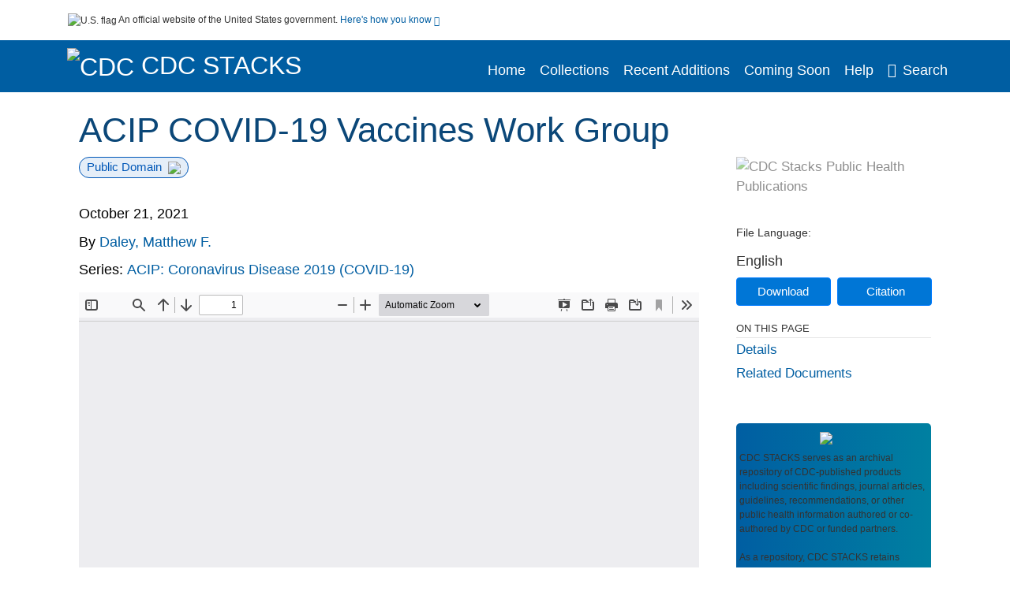

--- FILE ---
content_type: text/html; charset=UTF-8
request_url: https://stacks.cdc.gov/view/cdc/110914
body_size: 15537
content:

<!DOCTYPE html>
<html  lang="en" dir="ltr">

<head>
  <meta charset="utf-8" />
<meta name="Generator" content="Drupal 10 (https://www.drupal.org)" />
<meta name="MobileOptimized" content="width" />
<meta name="HandheldFriendly" content="true" />
<meta name="viewport" content="width=device-width, initial-scale=1.0" />
<meta name="og:title" content="CDC Stacks" />
<meta http-equiv="Content-Type" content="text/html; charset=utf-8" />
<meta name="og:description" content="The Stephen B. Thacker CDC Library offers a diverse and extensive library collection that includes material in all areas of public health and disease and injury prevention, as well as other subjects including leadership, management, and economics. The collection can be accessed through any of the physical library locations or virtually through the intranet. As of FY11, CDC’s collection includes more than 97,000 unique titles in print or electronic form." />
<meta name="og:image" content="https://stacks.cdc.gov/themes/custom/stacks/images/stacks_searchBar_logo1184-481.png" />
<meta name="og:url" content="https://stacks.cdc.gov" />
<meta name="og:type" content="website" />
<meta name="description" content="slides-2021-10-20-21/01-COVID-Daley-508.pdf" />
<meta name="citation_title" content="ACIP COVID-19 Vaccines Work Group" />
<meta name="citation_author" content="Daley, Matthew F." />
<meta name="citation_keywords" content="COVID-19 Vaccines" />
<meta name="citation_keywords" content="Coronavirus Infections/prevention &amp;control" />
<meta name="citation_keywords" content="Immunization, Secondary" />
<meta name="citation_keywords" content="Vaccination" />
<meta name="citation_publication_date" content="October 21, 2021" />
<meta name="citation_fulltext_html_url" content="http://stacks.cdc.gov/view/cdc/110914" />
<meta name="citation_pdf_url" content="http://stacks.cdc.gov/view/cdc/110914/cdc_110914_DS1.pdf" />
<meta name="citation_issn" content="120202" />
<meta name="citation_volume" content="202113" />
<meta name="citation_language" content="eng" />
<meta name="citation_abstract" content="slides-2021-10-20-21/01-COVID-Daley-508.pdf" />
<link rel="icon" href="/themes/custom/stacks/favicon.ico" type="image/vnd.microsoft.icon" />

    <title>ACIP COVID-19 Vaccines Work Group</title>
    <link rel="stylesheet" media="all" href="/sites/default/files/css/css_bl900nO3xwtPE_S9_it5gMGA59-uCoW8g3wNAcVrdt4.css?delta=0&amp;language=en&amp;theme=stacks&amp;include=eJzzT8pKTS4Jy0wt1_eHM-NzMpOKEosqdYpLEpOzi_UhlC5QVKe4srgkNVc_KbE4FQCsmBbU" />
<link rel="stylesheet" media="all" href="/sites/default/files/css/css_k7qVfX7Hjc1O9H-edZmls6J7gFPF27o17XN7b0cwrNc.css?delta=1&amp;language=en&amp;theme=stacks&amp;include=eJzzT8pKTS4Jy0wt1_eHM-NzMpOKEosqdYpLEpOzi_UhlC5QVKe4srgkNVc_KbE4FQCsmBbU" />

      
</head>
<body>
    <a href="#mainTitle" class="visually-hidden focusable skip-link">
    Skip to main content
  </a>

  
    <div class="dialog-off-canvas-main-canvas" data-off-canvas-main-canvas>
    

<div id="wrapper">
	<div id="wrapper-inner">
				<header>
	<section class="official-notice container noindex noprint">
		<div class="pt-3 pb-3">
			<div class="official-notice__notice">
				<img class="usa-banner__header-flag"
					src="/themes/custom/stacks/images/uswds/us_flag_small.png"
					alt="U.S. flag" width="16" height="11"> <span>An
					official website of the United States government.</span> <a
					href="#gov-notice" role="button" aria-expanded="false"
					aria-controls="gov-notice" class="collapsed"> Here's how you
					know <i class="cdc-fa-angle-down" aria-hidden="true"></i>
				</a>
			</div>
		</div>
		<div class="collapse" id="gov-notice" style="">
			<div class="row">
				<div class="col-12 col-lg-6">
					<img src="/themes/custom/stacks/images/uswds/icon-dot-gov.svg" alt=""
						aria-hidden="true">
					<div>
						<b>Official websites use .gov</b>
						<p>A .gov website belongs to an official government
							organization in the United States.</p>
					</div>
				</div>
				<div class="col-12 col-lg-6">
					<img src="/themes/custom/stacks/images/uswds/icon-https.svg" alt="" aria-hidden="true">
					<div>
						<b>Secure .gov websites use HTTPS</b>
						<p>
							A <strong>lock</strong> ( <i class="cdc-icon-lock-01" alt=""></i> ) or <strong>https://</strong> means
							you've safely connected to the .gov website. Share sensitive
							information only on official, secure websites.
						</p>
					</div>
				</div>
			</div>
		</div>
	</section>
	<section class="mobile-menu">
		<div class="container">
			<div class="row justify-content-between">
				<div class="pt-2 pb-2 col-2 navbar-logo">
					<a aria-label="CDC" href="https://www.cdc.gov"> <img alt=""
						class="header-logo" src="/themes/custom/stacks/images/logo/logo.svg" />
					</a>
				</div>
				<div class="col-9 d-flex justify-content-end">
					<button title="Search" class="btn align-items-center"
						id="mobileSearchNav">
						<i class="cdc-fa-magnifying-glass mr-2"></i>
					</button>
				</div>
				<div class="col-9 align-content-center" style="display: none">
					<div class="container">
						<form autocomplete="off" id='mobileNavbarSearchForm' action="/gsearch">
							<div class="row">
								<input type="search" placeholder="Search Stacks Collections"
									name="terms" class="pl-4 col-10" />
								<button alt='' type="button" aria-label="Close"
									class="pl-1 btn col-2">
									<span class="cdc-icon-close"></span>
								</button>
							</div>
						</form>
					</div>
				</div>
			</div>

		</div>
	</section>
	<section>
		<!--Menu construction-->
		<div class="row" id="menu-row">
			<!--menu row-->
			<div class="col-12" id="menu-column">
				<nav aria-label="Top navigation">
					<div class="navbar navbar-default navbar-static-top mb-0">
						<div class="row navbar-row">
							<div class="container p-0">
								<div class="pt-2 pb-2 pr-0 col-auto navbar-logo">
									<a aria-labelledby="headerLink" href="https://www.cdc.gov"> <img alt="CDC"
										class="header-logo"
										src="/themes/custom/stacks/images/logo/logo.svg" />
									</a>
									<a aria-labelledby="headerLink"
										href="/">
										<span id="headerLink">CDC
											Stacks
										</span>
									</a>
								</div>
								<div class='mobile-menu mr-2'>
									<button id='mobile-menu-btn'
										class='btn cdc-mobile-btn btn-outline-primary'>
										<span class="collapse show">Menu <span
											class="cdc-fa-angle-down pl-1" aria-hidden="true"></span></span> <span
											class="collapse">Close<span
											class="cdc-icon-close align-middle pl-1"></span></span>
									</button>
								</div>
								<!--End Navbar header-->
								<div id="main-menu"
									class="desktop-show col-auto p-0 align-self-end">
									<ul class="nav navbar-nav navbar-left">
																				<li class='left-nav-options'><a id="welcomeHeader"
											href="/">Home</a></li>
																														<li class='left-nav-options'><a id="collectionHeader"
											href="/browse/collections">Collections</a></li>
																														<li class='left-nav-options'><a id="recentHeader"
											href="/browse/recent">Recent Additions</a></li>
																														<li class='left-nav-options'><a id="comingSoonHeader"
											href="/browse/comingsoon">Coming Soon</a></li>
																														<li class='left-nav-options'><a id="helpHeader"
											href="/help">Help</a></li>
																				<li class="left-nav-options"><a href='#'
											id="navbarSearch"> <i
												class="cdc-fa-magnifying-glass mr-2"></i>Search
										</a></li>
									</ul>
									<div class="nav navbar-nav navbar-left h-100 justify-content-center" style="display: none">
										<form autocomplete="off" id='navbarSearchForm'
											action="/gsearch">
											<input type="search" placeholder="Search Stacks Collections"
												name="terms" class="pl-4" />
											<button type="submit" aria-label="Search">
												<span class="cdc-fa-magnifying-glass"></span>
											</button>
											<button type="button" aria-label="Close" class="pl-1">
												<span class="cdc-icon-close"></span>
											</button>
										</form>
									</div>
								</div>
								<!--end main menu-->
							</div>

							<!--End right menu column-->
						</div>
						<!--end inner menu row-->
					</div>
					<div class='row mobile-menu'>
						<div class='container'>
							<ul aria-expanded='false' id="mobile-main-menu" class='collapse'>
								<li class='left-nav-options'><a id="welcomeHeaderMobile"
									href="/">Home</a></li>
								<li class='left-nav-options'><a id="collectionHeaderMobile"
									href="/browse/collections">Collections</a></li>
								<li class='left-nav-options'><a id="recentHeaderMobile"
									href="/browse/recent">Recent Additions</a></li>
								<li class='left-nav-options'><a id="comingSoonHeaderMobile"
									href="/browse/comingsoon">Coming Soon</a></li>
								<li class='left-nav-options'><a id="helpHeaderMobile"
									href="/help">Help</a></li>
								<li class='left-nav-options'><a id="capHeaderMobile"
									href="/Content and Copyright">Content and Copyright</a></li>
								<li class='left-nav-options'><a id="papHeaderMobile"
									href="/pap">Public Access Policy</a></li>
								<li class='left-nav-options'><a id="contactHeaderMobile"
									href="/contact">Contact Us</a></li>
							</ul>
						</div>
					</div>
				</nav>
				<!--End navbar-->
			</div>
			<!--End menu column-->
		</div>
		<!--End Menu Row-->
	</section>
</header>		
<!-- Modal -->
<div class="modal fade" id="searchModal" tabindex="-1" role="dialog"
	aria-labelledby="header-search-modal" aria-hidden="true"
	aria-modal="true">
	<div class="modal-dialog" role="document">
		<div class="modal-content">
			<button type="button" class="close" data-dismiss="modal"
				aria-label="Close">
				<span aria-hidden="true">&times;</span>
			</button>
			<div class="modal-body">
				<form autocomplete="off" id="modal-gsearch" action='/gsearch' method="get">
					<input id='txt-search-box-mobile' type="search" name="terms"
						title="Search Stacks Collections" autocomplete="off"
						value=""
						placeholder="Search Stacks Collections" id="terms"
						title="Search Box" aria-label="Search Box"
						class="searchBox clearable form-control" />
					<div class="stacks-select">
						<select
							id="modal-collection" name="collection"
							class="collectionList form-control"
							title="Collection List Dropdown"
							aria-label="Collection List Dropdown"> 
														<option value="cdc:56588" id="gtmGlobalCollectionModal-cdc:56588"
															>Advisory Committee on Immunization Practices (ACIP)</option>
														<option value="cdc:177492" id="gtmGlobalCollectionModal-cdc:177492"
															>CDC and ATSDR Budget Documents</option>
														<option value="cdc:99" id="gtmGlobalCollectionModal-cdc:99"
															>CDC Public Access</option>
														<option value="cdc:251655" id="gtmGlobalCollectionModal-cdc:251655"
															>Chronic Diseases and Conditions</option>
														<option value="cdc:20712" id="gtmGlobalCollectionModal-cdc:20712"
															>David J. Sencer CDC Museum</option>
														<option value="cdc:13740" id="gtmGlobalCollectionModal-cdc:13740"
															>Emerging Infectious Diseases</option>
														<option value="cdc:100" id="gtmGlobalCollectionModal-cdc:100"
															>Guidelines and Recommendations</option>
														<option value="cdc:24915" id="gtmGlobalCollectionModal-cdc:24915"
															>Health Alert Network (HAN)</option>
														<option value="cdc:132636" id="gtmGlobalCollectionModal-cdc:132636"
															>Historical CDC.gov Content</option>
														<option value="cdc:251656" id="gtmGlobalCollectionModal-cdc:251656"
															>Infectious Diseases</option>
														<option value="cdc:101" id="gtmGlobalCollectionModal-cdc:101"
															>Morbidity and Mortality Weekly Report (MMWR)</option>
														<option value="cdc:160324" id="gtmGlobalCollectionModal-cdc:160324"
															>National Center for Health Statistics</option>
														<option value="cdc:8278" id="gtmGlobalCollectionModal-cdc:8278"
															>National Institute for Occupational Safety and Health</option>
														<option value="cdc:49375" id="gtmGlobalCollectionModal-cdc:49375"
															>National Notifiable Diseases Surveillance System (NNDSS)</option>
														<option value="cdc:19611" id="gtmGlobalCollectionModal-cdc:19611"
															>Preventing Chronic Disease</option>
														<option value="cdc:62544" id="gtmGlobalCollectionModal-cdc:62544"
															>Public Health Reports</option>
														<option value="cdc:176712" id="gtmGlobalCollectionModal-cdc:176712"
															>Public Health Resources</option>
														<option value="cdc:102" id="gtmGlobalCollectionModal-cdc:102"
															>Stephen B. Thacker CDC Library</option>
														<option value="cdc:176960" id="gtmGlobalCollectionModal-cdc:176960"
															>The Community Guide</option>
													</select>
						<i class="cdc-fa-angle-down"></i>
					</div>
					<button class="searchModalIcon" type="submit">
						<svg xmlns="http://www.w3.org/2000/svg"
							xmlns:xlink="http://www.w3.org/1999/xlink" version="1.1"
							baseProfile="full" width="24" height="24"
							viewBox="0 0 24.00 24.00" enable-background="new 0 0 24.00 24.00"
							xml:space="preserve">
								<title>Search</title>
                        	<path fill="#0A4595" fill-opacity="1"
								stroke-width="0.2" stroke-linejoin="round"
								d="M 9.5,3C 13.0899,3 16,5.91015 16,9.5C 16,11.1149 15.411,12.5923 14.4362,13.7291L 14.7071,14L 15.5,14L 20.5,19L 19,20.5L 14,15.5L 14,14.7071L 13.7291,14.4362C 12.5923,15.411 11.1149,16 9.5,16C 5.91015,16 3,13.0899 3,9.5C 3,5.91015 5.91015,3 9.5,3 Z M 9.5,5.00001C 7.01472,5.00001 5,7.01473 5,9.50001C 5,11.9853 7.01472,14 9.5,14C 11.9853,14 14,11.9853 14,9.50001C 14,7.01473 11.9853,5.00001 9.5,5.00001 Z " />
						</svg>
					</button>
				</form>
			</div>
			<div class="modal-footer">
				<a id="advanceSearchLinkModal" class="advance-search-link noMod"
					href="/advancesearch">Advanced Search</a>
			</div>
		</div>
	</div>
</div>		<main>
						<div class="col-12 bookHeaderListData">
								<div class="record-note
					">
					<div class="container d-flex">
						<span class="circle">  <i>i</i> 						</span>
						<div class="text-contain">
													</div>
					</div>
				</div>
								
							</div>
						<div class="container" id="page">
				<div id="main" class="main-full">
					<div id="content">
						  <div>
    <div id="block-stacks-content">
  
    
      <script src="https://cdnjs.cloudflare.com/ajax/libs/popper.js/1.16.1/umd/popper.min.js"></script>
<div class="page-view">
					<div class="container-fluid" id="doc-viewr-container">
		<div id="doc_details_top_row">
			<h1 id="mainTitle" class="title">
				ACIP COVID-19 Vaccines Work Group
			</h1>
		</div>
		<div class="row">
			<div class="col-lg-9 col-12">
				<div class="card-badge pb-3">
					<div class="badges">
																																				<span class="badge badge-pill badge-primary">Public Domain<img aria-hidden="true" class="pl-2"
								src="/themes/custom/stacks/images/checkmark.svg"></span>
											</div>
					<div class="pt-3">
												</div>
				</div>
				<ul class="bookHeaderList">
										<li style="display: flex; width: 100%">
						<div class="col-lg-3 bookHeaderListData">
							<p>
																October 21, 2021
															</p>
						</div>
					</li>
																														<li style="display: flex; width: 100%" class="series">
						<div class="col-lg-12 col-12 bookHeaderListData">
																																										<span>By</span> <a id="metadataLink-abovefold-authorCreator-Daley, Matthew F." href="/gsearch?ref=docDetails&name_personal=Daley%2C%20Matthew%20F.">
								Daley, Matthew F.
							</a>
																				</div>
					</li>
																														<li style="display: flex; width: 100%" class="series">
						<div class="col-lg-12 col-12 bookHeaderListData">
																																																	<span>Series: </span> <a id="metadataLink-abovefold-related_series-ACIP: Coronavirus Disease 2019 (COVID-19)"
								href="/gsearch?ref=docDetails&related_series=ACIP%3A%20Coronavirus%20Disease%202019%20%28COVID-19%29">
								ACIP: Coronavirus Disease 2019 (COVID-19)
							</a>
							<span class="series_color"></span>
													</div>
					</li>
														</ul>
				<div class="mobile-show pt-3">
										<div class="bookHeaderList-row language-drop">
	<div class="col-12 bookHeaderListLabel">
		File Language:
	</div>
	<div class="col-12 bookHeaderListData">
				English
			</div>
</div>
<!-- END ALL LANGUAGE -->
<div class="btn-group">
			<div class="altmetric-download-button pr-2">
				<form autocomplete="off" action="https://stacks.cdc.gov/view/cdc/110914/cdc_110914_DS1.pdf" accept-charset="UTF-8" method="get" id="download-document1">
			<button type="submit" name="download-document-submit" id="download-document-submit1" value="Download"
				class="download-document-btn btn btn-primary">Download</button>
		</form>
			</div>
			<div class="dropdown-container">
		<div data-toggle="dropdown" >
			<button type="button" id="citeButtonRecord1" class="btn btn-primary dropdown-toggle pr-2 " aria-haspopup="true"
				aria-expanded="false">Citation</button>
		</div>
		<div class="dropdown-menu dropdown-menu-right citeDrop p-2" id="citeFormatDropdown">
			<div class="d-flex justify-content-end pb-2">
				<div class="stacks-select">
					<select aria-label="cite Format" id="citeFormat1"
						name="citeFormat" class="citeFormat language-dropbox form-control"
						onchange="formatChange('1');">
												<option class="formatListOption" value="Generic" >Generic</option>
												<option class="formatListOption" value="APA" >APA</option>
												<option class="formatListOption" value="MLA" >MLA</option>
												<option class="formatListOption" value="Chicago" >Chicago</option>
												<option class="formatListOption" value="RIS" >RIS</option>
											</select>
					<i class="cdc-fa-angle-down"></i>
				</div>
			</div>
			<div class="form-group">
				<textarea aria-label="Generic Preview" readonly class="form-control" style=""
					id="Genericpreview1">Title : ACIP COVID-19 Vaccines Work Group

Personal Author(s) : Daley, Matthew F.

Corporate Authors(s) : United States. Advisory Committee on Immunization Practices. COVID-19 Vaccines Work Group.

Conference Author(s) : United States. Advisory Committee on Immunization Practices. Meeting (2021 Oct 20-21 : Atlanta, GA)

Published Date : October 21, 2021

Series : ACIP: Coronavirus Disease 2019 (COVID-19)

URL : https://stacks.cdc.gov/view/cdc/110914

</textarea>
				<textarea aria-label="APA Preview" readonly class="form-control" style=" display: none; "
					id="APApreview1">Daley, Matthew F. (2021). ACIP COVID-19 Vaccines Work Group. 202113(120202). </textarea>
				<textarea aria-label="Chicago Preview" readonly class="form-control" style=" display: none; "
					id="chicagopreview1">Daley, Matthew F. &quot;ACIP COVID-19 Vaccines Work Group&quot;  202113, no. 120202 (2021)</textarea>
				<textarea aria-label="MLA Preview" readonly class="form-control" style=" display: none; "
					id="MLApreview1">Daley, Matthew F. &quot;ACIP COVID-19 Vaccines Work Group&quot; vol. 202113, no. 120202, 2021</textarea>
				<textarea aria-label="RIS Preview" readonly class="form-control" style=" display: none; "
					id="RISpreview1">Export RIS Citation Information.</textarea>
				<textarea hidden class="d-none" id="RIScitation110914">TY  - Presentation
AU  - Daley, Matthew F.
A2  - United States. Advisory Committee on Immunization Practices. COVID-19 Vaccines Work Group.
AB  - slides-2021-10-20-21/01-COVID-Daley-508.pdf
AN  - cdc:110914
CY  - Atlanta, GA
IS  - 120202
KW  - COVID-19 Vaccines
KW  - Coronavirus Infections/prevention &amp;control
KW  - Immunization, Secondary
KW  - Vaccination
KW  - Coronavirus Infections/prevention &amp;control
KW  - COVID-19 Vaccines
KW  - Immunization, Secondary
KW  - Vaccination
LA  - eng
PY  - October 21, 2021
T3  - ACIP: Coronavirus Disease 2019 (COVID-19)
TI  - ACIP COVID-19 Vaccines Work Group
VL  - 202113
UR  - https://stacks.cdc.gov/view/cdc/110914
ER  - 


</textarea>
			</div>
			<div class="btn-contain justify-content-end">
				<button id="copyBtn1"
					class="btn btn-primary copyButton ">Copy</button>
				<button id="copiedBtn1"
					class="btn btn-primary copiedButton hideNoForce">Copied</button>
				<button id="saveCite1" class="btn btn-primary saveCite hideNoForce"
					onClick="submitExport(110914);">Save</button>
			</div>
		</div>
	</div>
</div>										<div cldass="show-alt">
											</div>
									</div>
								<div id="tabs" class="tabsMargin">

					<br class="new-line"> <br class="new-line">
					<!--Define/Setup Tabs-->
					<!--************************TAB 1*********************************************-->
					<div id="tabs-1" class="tab-height">
																														 <iframe aria-label="document viewer"
							src="/pdfjs/web/viewer.html?file=https://stacks.cdc.gov/view/cdc/110914/cdc_110914_DS1.pdf&#pagemode=none" class="googledocviewer" frameborder="0">
							</iframe>
																															</div>
			</div>
						<div id="tabs-2" class="bookDetails">
				<h2 class="medium-bold-title 
														details-title
							">Details</h2>
				<ul class="bookDetailsList">
																																																																																						<li class="bookDetails-row">
						<!--creatorLI-->
						<div class="bookDetailsLabel">
							<b>Personal Author:</b>
						</div>
						<div class="bookDetailsData pt-3">
																																																																																											<a id="metadataLink-Personal Author-Daley, Matthew F." style="margin-left: .2em;"
								href="/gsearch?ref=docDetails&name_personal=Daley%2C%20Matthew%20F.">
								Daley, Matthew F.
							</a>
																																		</div> <!--End creator label column-->
					</li>
																																																								<li class="bookDetails-row">
						<!--creatorLI-->
						<div class="bookDetailsLabel">
							<b>Corporate Authors:</b>
						</div>
						<div class="bookDetailsData pt-3">
																																																																						<a id="metadataLink-Corporate Authors-United States. Advisory Committee on Immunization Practices. COVID-19 Vaccines Work Group." style="margin-left: .2em;"
								href="/gsearch?ref=docDetails&name_corporate=United%20States.%20Advisory%20Committee%20on%20Immunization%20Practices.%20COVID-19%20Vaccines%20Work%20Group.">
								United States. Advisory Committee on Immunization Practices. COVID-19 Vaccines Work Group.
							</a>
																																		</div> <!--End creator label column-->
					</li>
																																																																													<li class="bookDetails-row doc-details" id="doc-details-description">
				<div class="bookDetailsLabel">
					<b>Description:
					</b>
				</div>
				<div class="bookDetailsData collapse pt-3" id="collapseDetails">
															slides-2021-10-20-21/01-COVID-Daley-508.pdf
														</div>
			</li>
																																																																																																												<li class="bookDetails-row">
				<div class="bookDetailsLabel">
					<b>Subjects:
					</b>
				</div>
				<div class="bookDetailsData subject-details pt-3">
					<div id="mesh-subjects" class="bookDetailListValue">
																		<a id="metadataLink-Subjects-Coronavirus Infections/prevention &amp;control" href="/gsearch?ref=docDetails&subject_topic=Coronavirus%20Infections%2Fprevention%20%26control">Coronavirus Infections/prevention &amp;control</a>
																								<a id="metadataLink-Subjects-COVID-19 Vaccines" href="/gsearch?ref=docDetails&subject_topic=COVID-19%20Vaccines">COVID-19 Vaccines</a>
																								<a id="metadataLink-Subjects-Immunization, Secondary" href="/gsearch?ref=docDetails&subject_topic=Immunization%2C%20Secondary">Immunization, Secondary</a>
																								<a id="metadataLink-Subjects-Vaccination" href="/gsearch?ref=docDetails&subject_topic=Vaccination">Vaccination</a>
																	</div>
									</div> <!--End keywords data cell-->
			</li>
			<!--End keywords li-->
																																																																																																																																																																																																																					<li class="bookDetails-row">
						<!--creatorLI-->
						<div class="bookDetailsLabel">
							<b>Series:</b>
						</div>
						<div class="bookDetailsData pt-3">
																																																																						<a id="metadataLink-Series-ACIP: Coronavirus Disease 2019 (COVID-19)" style="margin-left: .2em;"
								href="/gsearch?ref=docDetails&related_series=ACIP%3A%20Coronavirus%20Disease%202019%20%28COVID-19%29">
								ACIP: Coronavirus Disease 2019 (COVID-19)
							</a>
																																		</div> <!--End creator label column-->
					</li>
																																																																																																																																																																																																																																																																																																																																																																																												<li class="bookDetails-row">
						<!--creatorLI-->
						<div class="bookDetailsLabel">
							<b>Document Type:</b>
						</div>
						<div class="bookDetailsData pt-3">
																																																																						<a id="metadataLink-Document Type-Still Image" style="margin-left: .2em;"
								href="/gsearch?ref=docDetails&type_of_resource=Still%20Image">
								Still Image
							</a>
																																		</div> <!--End creator label column-->
					</li>
																																																																																												<li class="bookDetails-row">
						<!--creatorLI-->
						<div class="bookDetailsLabel">
							<b>Name as Subject:</b>
						</div>
						<div class="bookDetailsData pt-3">
														<div id="moretextPAmods.subject_name">
																																																																																<a id="metadataLink-Name as Subject-ACIP meeting: 2021 Oct 21" style="margin-left: .2em;" href="/gsearch?ref=docDetails&subject_name=ACIP%20meeting%3A%202021%20Oct%2021">
									ACIP meeting: 2021 Oct 21
								</a>
																																 <span class="semicolon">;</span>
																																																																																										<a id="metadataLink-Name as Subject-ACIP meeting: 2021 Oct 21" style="margin-left: .2em;" href="/gsearch?ref=docDetails&subject_name=ACIP%20meeting%3A%202021%20Oct%2021">
									ACIP meeting: 2021 Oct 21
								</a>
																																																</div>
													</div> <!--End creator label column-->
					</li>
																																																								<li class="bookDetails-row">
						<!--creatorLI-->
						<div class="bookDetailsLabel">
							<b>Genre:</b>
						</div>
						<div class="bookDetailsData pt-3">
														<div id="moretextPAmods2.genre">
																																																																																<a id="metadataLink-Genre-Presentation" style="margin-left: .2em;" href="/gsearch?ref=docDetails&genre=Presentation">
									Presentation
								</a>
																																 <span class="semicolon">;</span>
																																																																																										<a id="metadataLink-Genre-Conference Publications" style="margin-left: .2em;" href="/gsearch?ref=docDetails&genre=Conference%20Publications">
									Conference Publications
								</a>
																																																</div>
													</div> <!--End creator label column-->
					</li>
																																																																																																																																																																																																																																																																																																																																																																																																																																																																																																																																																																																																																																																																																																																																	<li class="bookDetails-row">

				<div class="bookDetailsLabel">
					<b>Volume:</b>
				</div>
				<div class="bookDetailsData pt-3">
					<div>
																				202113
																			</div>
				</div>
			</li>
																																								<li class="bookDetails-row">

				<div class="bookDetailsLabel">
					<b>Issue:</b>
				</div>
				<div class="bookDetailsData pt-3">
					<div>
																				120202
																			</div>
				</div>
			</li>
																																																																																																																																																																																																																																																																																																																																																																																																																																																						<li class="bookDetails-row">
				<div class="bookDetailsLabel">
					<b>Collection(s):</b>
				</div>
				<div class="bookDetailsData subject-details pt-3">
					<div>
																		<a id="metadataLink-collections-Advisory Committee on Immunization Practices (ACIP) class="d-block"  href="/cbrowse?pid=cdc%3A56588&parentId=cdc%3A56588">
							Advisory Committee on Immunization Practices (ACIP)
						</a>
																	</div>
				</div>
			</li>
									<li class="bookDetails-row">
				<div class="bookDetailsLabel main-check">
					<b>Main Document Checksum:</b>
				</div>
				<div class="bookDetailsData linebreak pt-3">
					urn:sha-512:26f6b07e27143e29c1b8a9f1b1fcd7ab7cc2cae2ea32027086861fd9662ecf02bf04f22b78ee5cdc712bd68fe3b8fbfffc18f5d2e7b7f81832145de7b15ee7e1
				</div>
			</li>
															<li class="bookDetails-row">
				<div class="bookDetailsLabel main-check">
					<b>Download URL:</b>
				</div>
				<div class="bookDetailsData pt-3">

					<div id="documentPDF" class="bookDetailListValueChecksum">
						<a class="linebreak" href="https://stacks.cdc.gov/view/cdc/110914/cdc_110914_DS1.pdf">https://stacks.cdc.gov/view/cdc/110914/cdc_110914_DS1.pdf</a>
					</div>
				</div> <!--End row data-->
			</li>
			<!--End $checksum_txt_en li-->
															<li class="bookDetails-row stacks-file-type">
				<div class="bookDetailsLabel">
					<b>File Type:</b>
				</div>
				<div class="bookDetailsData docImgType pt-3">
					<div class="fileimagemargin altmetric-file-icon">
																		<!--Create document type and size link-->
												
						<img style="vertical-align: middle; width: 23px; height: 23px;" src='/themes/custom/stacks/images/pdf.svg'
							alt="Filetype" /><span class="fileimagetype">[PDF
							- 989.75 KB
							]
						</span>
																													</div>
				</div>
			</li>
						</ul>
		</div>
		<!--************************TAB 3*********************************************-->
				<!--************************TAB 4  Dataset section********************************************* -->
				<!--************************TAB 5*********************************************-->
						<div id="tabs-5" class="tab-height">
			<div class="bookDetails">
				<!-- Peer Document -->
				<h2 class="medium-bold-title trending">Related Documents</h2>
								<div id="related-document-id">
					<ul class="bookDetailsList">
												<li class="pt-3">
							<div class="object-title-row">
								<div class="object-thumbnail">
																		<img data-src="/86/d1/8c/ba/86d18cba-5453-4e8c-b8a4-17638301c162/THUMBNAIL_LARGE" border="0" class="thumbnail-image-below480 img-responsive"
										alt="WG interpretation of the EtR regarding use of RZV in immunocompromised adults considerations for use and proposed policy options">
																	</div>
								<div class="card-title-wrap">
									<div class="object-title">
    <div class="myCardTitle d-flex">
        <a href="/view/cdc/110910">WG interpretation of the EtR regarding use of RZV in immunocompromised adults, considerations for use, and proposed policy options</a>
            </div>
</div>
<div>
        <div class="search-details-row pt-1">
        <div class="search-item-info">
            <div class="search-item-info-col-2 ">
                <div class="meta-data meta-data-description">
                                                                                                    02-ZosterVaccines-Anderson-508.pdf
                                    </div>
            </div>
        </div>
    </div>
            <div class="search-details-row pt-1">
        <!--personal Creators row-->
        <div class="search-item-info search-author">
            <div class="search-item-info-col-2 ">
                <div class="meta-data" style="display: flex;">
                                                            <div style="display: flex;">
                        Anderson, Tara
                        
                    </div>
                                    </div>
            </div>
        </div>
    </div>
    </div>								</div>
							</div>
						</li>
												<li class="pt-3">
							<div class="object-title-row">
								<div class="object-thumbnail">
																		<img data-src="/55/43/e5/86/5543e586-dd69-4450-9454-5e0ec817fb48/THUMBNAIL_LARGE" border="0" class="thumbnail-image-below480 img-responsive"
										alt="Considerations for agebased and riskbased use of PCV15 and PCV20 among US adults and proposed policy options">
																	</div>
								<div class="card-title-wrap">
									<div class="object-title">
    <div class="myCardTitle d-flex">
        <a href="/view/cdc/110908">Considerations for age-based and risk-based use of PCV15 and PCV20 among U.S. adults and proposed policy options</a>
            </div>
</div>
<div>
        <div class="search-details-row pt-1">
        <div class="search-item-info">
            <div class="search-item-info-col-2 ">
                <div class="meta-data meta-data-description">
                                                                                                    02-Pneumococcal-Kobayashi-508.pdf
                                    </div>
            </div>
        </div>
    </div>
            <div class="search-details-row pt-1">
        <!--personal Creators row-->
        <div class="search-item-info search-author">
            <div class="search-item-info-col-2 ">
                <div class="meta-data" style="display: flex;">
                                                            <div style="display: flex;">
                        Kobayashi, Miwako
                        
                    </div>
                                    </div>
            </div>
        </div>
    </div>
    </div>								</div>
							</div>
						</li>
												<li class="pt-3">
							<div class="object-title-row">
								<div class="object-thumbnail">
																		<img data-src="/43/6d/f6/91/436df691-eaa5-4b01-9893-04ceb86a7abe/THUMBNAIL_LARGE" border="0" class="thumbnail-image-below480 img-responsive"
										alt="Phase II openlabel study to assess the safety and immunogenicity of Fluzone HighDose Quadrivalent Influenza Vaccine 20212022 Formulation and a third dose of mRNA1273 COVID19 vaccine Moderna administered either concomitantly or singly in adults 65 years of age and older previously vaccinated with a 2dose schedule of mRNA1273 vaccine">
																	</div>
								<div class="card-title-wrap">
									<div class="object-title">
    <div class="myCardTitle d-flex">
        <a href="/view/cdc/110912">Phase II, open-label study to assess the safety and immunogenicity of Fluzone® High-Dose Quadrivalent (Influenza Vaccine), 2021–2022 Formulation and a third dose of mRNA-1273 COVID-19 vaccine (Moderna) administered either concomitantly or singly in adults 65 years of age and older previously vaccinated with a 2-dose schedule of mRNA-1273 vaccine</a>
            </div>
</div>
<div>
        <div class="search-details-row pt-1">
        <div class="search-item-info">
            <div class="search-item-info-col-2 ">
                <div class="meta-data meta-data-description">
                                                                                                    02-influenza-izikson-508.pdf
                                    </div>
            </div>
        </div>
    </div>
            <div class="search-details-row pt-1">
        <!--personal Creators row-->
        <div class="search-item-info search-author">
            <div class="search-item-info-col-2 ">
                <div class="meta-data" style="display: flex;">
                                                            <div style="display: flex;">
                        Izikson, Ruvim
                        
                    </div>
                                    </div>
            </div>
        </div>
    </div>
    </div>								</div>
							</div>
						</li>
												<li class="pt-3">
							<div class="object-title-row">
								<div class="object-thumbnail">
																		<img data-src="/ca/5a/07/2d/ca5a072d-4c56-468b-bb0b-e9eb439cd026/THUMBNAIL_LARGE" border="0" class="thumbnail-image-below480 img-responsive"
										alt="Pneumococcal vaccines">
																	</div>
								<div class="card-title-wrap">
									<div class="object-title">
    <div class="myCardTitle d-flex">
        <a href="/view/cdc/110907">Pneumococcal vaccines</a>
            </div>
</div>
<div>
        <div class="search-details-row pt-1">
        <div class="search-item-info">
            <div class="search-item-info-col-2 ">
                <div class="meta-data meta-data-description">
                                                                                                    01-Pneumococcal-Poehling-508.pdf
                                    </div>
            </div>
        </div>
    </div>
            <div class="search-details-row pt-1">
        <!--personal Creators row-->
        <div class="search-item-info search-author">
            <div class="search-item-info-col-2 ">
                <div class="meta-data" style="display: flex;">
                                                            <div style="display: flex;">
                        Poehling, Katherine A.
                        
                    </div>
                                    </div>
            </div>
        </div>
    </div>
    </div>								</div>
							</div>
						</li>
												<li class="pt-3">
							<div class="object-title-row">
								<div class="object-thumbnail">
																		<img data-src="/ad/13/a0/9b/ad13a09b-876c-40dd-8880-5ce3278c7ae7/THUMBNAIL_LARGE" border="0" class="thumbnail-image-below480 img-responsive"
										alt="Change in age indication for Flucelvax quadrivalent">
																	</div>
								<div class="card-title-wrap">
									<div class="object-title">
    <div class="myCardTitle d-flex">
        <a href="/view/cdc/110913">Change in age indication for Flucelvax quadrivalent</a>
            </div>
</div>
<div>
        <div class="search-details-row pt-1">
        <div class="search-item-info">
            <div class="search-item-info-col-2 ">
                <div class="meta-data meta-data-description">
                                                                                                    03-influenza-grohskopf-508.pdf
                                    </div>
            </div>
        </div>
    </div>
            <div class="search-details-row pt-1">
        <!--personal Creators row-->
        <div class="search-item-info search-author">
            <div class="search-item-info-col-2 ">
                <div class="meta-data" style="display: flex;">
                                                            <div style="display: flex;">
                        Grohskopf, Lisa A.
                        
                    </div>
                                    </div>
            </div>
        </div>
    </div>
    </div>								</div>
							</div>
						</li>
												<li class="pt-3">
							<div class="object-title-row">
								<div class="object-thumbnail">
																		<img data-src="/39/a7/d9/5e/39a7d95e-dfc4-443e-8284-e4594a959cf1/THUMBNAIL_LARGE" border="0" class="thumbnail-image-below480 img-responsive"
										alt="Seasonal influenza vaccines">
																	</div>
								<div class="card-title-wrap">
									<div class="object-title">
    <div class="myCardTitle d-flex">
        <a href="/view/cdc/110911">Seasonal influenza vaccines</a>
            </div>
</div>
<div>
        <div class="search-details-row pt-1">
        <div class="search-item-info">
            <div class="search-item-info-col-2 ">
                <div class="meta-data meta-data-description">
                                                                                                    01-influenza-talbot-508.pdf
                                    </div>
            </div>
        </div>
    </div>
            <div class="search-details-row pt-1">
        <!--personal Creators row-->
        <div class="search-item-info search-author">
            <div class="search-item-info-col-2 ">
                <div class="meta-data" style="display: flex;">
                                                            <div style="display: flex;">
                        Talbot, H. Keipp
                        
                    </div>
                                    </div>
            </div>
        </div>
    </div>
    </div>								</div>
							</div>
						</li>
												<li class="pt-3">
							<div class="object-title-row">
								<div class="object-thumbnail">
																		<img data-src="/c5/9a/8e/e6/c59a8ee6-c945-4816-b173-34142cb51692/THUMBNAIL_LARGE" border="0" class="thumbnail-image-below480 img-responsive"
										alt="Myocarditis analyses in the Vaccine Safety Datalink  rapid cycle analyses and headtohead product comparisons">
																	</div>
								<div class="card-title-wrap">
									<div class="object-title">
    <div class="myCardTitle d-flex">
        <a href="/view/cdc/110921">Myocarditis analyses in the Vaccine Safety Datalink : rapid cycle analyses and “head-to-head” product comparisons</a>
            </div>
</div>
<div>
        <div class="search-details-row pt-1">
        <div class="search-item-info">
            <div class="search-item-info-col-2 ">
                <div class="meta-data meta-data-description">
                                                                                                    08-COVID-Klein-508.pdf
                                    </div>
            </div>
        </div>
    </div>
            <div class="search-details-row pt-1">
        <!--personal Creators row-->
        <div class="search-item-info search-author">
            <div class="search-item-info-col-2 ">
                <div class="meta-data" style="display: flex;">
                                                            <div style="display: flex;">
                        Klein, Nicola P.
                        
                    </div>
                                    </div>
            </div>
        </div>
    </div>
    </div>								</div>
							</div>
						</li>
												<li class="pt-3">
							<div class="object-title-row">
								<div class="object-thumbnail">
																		<img data-src="/76/f2/6f/0e/76f26f0e-4b00-4fc5-aafb-580886708d28/THUMBNAIL_LARGE" border="0" class="thumbnail-image-below480 img-responsive"
										alt="COVID19 vaccine safety updates">
																	</div>
								<div class="card-title-wrap">
									<div class="object-title">
    <div class="myCardTitle d-flex">
        <a href="/view/cdc/110919">COVID-19 vaccine safety updates</a>
            </div>
</div>
<div>
        <div class="search-details-row pt-1">
        <div class="search-item-info">
            <div class="search-item-info-col-2 ">
                <div class="meta-data meta-data-description">
                                                                                                    06-COVID-Shimabukuro-508.pdf
                                    </div>
            </div>
        </div>
    </div>
            <div class="search-details-row pt-1">
        <!--personal Creators row-->
        <div class="search-item-info search-author">
            <div class="search-item-info-col-2 ">
                <div class="meta-data" style="display: flex;">
                                                            <div style="display: flex;">
                        Shimabukuro, Tom T.
                        
                    </div>
                                    </div>
            </div>
        </div>
    </div>
    </div>								</div>
							</div>
						</li>
												<li class="pt-3">
							<div class="object-title-row">
								<div class="object-thumbnail">
																		<img data-src="/da/4a/7a/c9/da4a7ac9-8a11-4104-94d2-400c8c4075ca/THUMBNAIL_LARGE" border="0" class="thumbnail-image-below480 img-responsive"
										alt="Early safety monitoring for additional COVID19 vaccine doses  reports to VAERS and vsafe">
																	</div>
								<div class="card-title-wrap">
									<div class="object-title">
    <div class="myCardTitle d-flex">
        <a href="/view/cdc/110918">Early safety monitoring for additional COVID-19 vaccine doses : reports to VAERS and v-safe</a>
            </div>
</div>
<div>
        <div class="search-details-row pt-1">
        <div class="search-item-info">
            <div class="search-item-info-col-2 ">
                <div class="meta-data meta-data-description">
                                                                                                    05-COVID-Hause-508.pdf
                                    </div>
            </div>
        </div>
    </div>
            <div class="search-details-row pt-1">
        <!--personal Creators row-->
        <div class="search-item-info search-author">
            <div class="search-item-info-col-2 ">
                <div class="meta-data" style="display: flex;">
                                                            <div style="display: flex;">
                        Hause, Anne M.
                        
                    </div>
                                    </div>
            </div>
        </div>
    </div>
    </div>								</div>
							</div>
						</li>
												<li class="pt-3">
							<div class="object-title-row">
								<div class="object-thumbnail">
																		<img data-src="/4c/b5/0f/e3/4cb50fe3-cc47-4f65-8133-47e61a8ce841/THUMBNAIL_LARGE" border="0" class="thumbnail-image-below480 img-responsive"
										alt="Booster dose of Janssen COVID19 Vaccine Ad26COV2S following primary vaccination">
																	</div>
								<div class="card-title-wrap">
									<div class="object-title">
    <div class="myCardTitle d-flex">
        <a href="/view/cdc/110916">Booster dose of Janssen COVID-19 Vaccine (Ad26.COV2.S) following primary vaccination</a>
            </div>
</div>
<div>
        <div class="search-details-row pt-1">
        <div class="search-item-info">
            <div class="search-item-info-col-2 ">
                <div class="meta-data meta-data-description">
                                                                                                    03-COVID-Heaton-Douoguih-508.pdf
                                    </div>
            </div>
        </div>
    </div>
            <div class="search-details-row pt-1">
        <!--personal Creators row-->
        <div class="search-item-info search-author">
            <div class="search-item-info-col-2 ">
                <div class="meta-data" style="display: flex;">
                                                                                 
                    <div style="display: flex;">
                                                Heaton, Penny M.
                                                 <span class="semicolon">;</span>
                                                </div>
                                                             
                    <div style="display: flex;">
                                                Douoguih, Macaya
                                                                    </div>
                                                                            </div>
            </div>
        </div>
    </div>
    </div>								</div>
							</div>
						</li>
												<li class="pt-3">
							<div class="object-title-row">
								<div class="object-thumbnail">
																		<img data-src="/7e/1c/3f/0a/7e1c3f0a-e0f9-4706-bdcd-685cb77cea17/THUMBNAIL_LARGE" border="0" class="thumbnail-image-below480 img-responsive"
										alt="Safety and immunogenicity of a 50 g booster dose of Moderna COVID19 vaccine">
																	</div>
								<div class="card-title-wrap">
									<div class="object-title">
    <div class="myCardTitle d-flex">
        <a href="/view/cdc/110915">Safety and immunogenicity of a 50 µg booster dose of Moderna COVID-19 vaccine</a>
            </div>
</div>
<div>
        <div class="search-details-row pt-1">
        <div class="search-item-info">
            <div class="search-item-info-col-2 ">
                <div class="meta-data meta-data-description">
                                                                                                    02-COVID-Miller-508.pdf
                                    </div>
            </div>
        </div>
    </div>
            <div class="search-details-row pt-1">
        <!--personal Creators row-->
        <div class="search-item-info search-author">
            <div class="search-item-info-col-2 ">
                <div class="meta-data" style="display: flex;">
                                                            <div style="display: flex;">
                        Miller, Jacqueline M.
                        
                    </div>
                                    </div>
            </div>
        </div>
    </div>
    </div>								</div>
							</div>
						</li>
												<li class="pt-3">
							<div class="object-title-row">
								<div class="object-thumbnail">
																		<img data-src="/dc/9f/1e/ab/dc9f1eab-d651-46dc-9aa9-ee816c90511e/THUMBNAIL_LARGE" border="0" class="thumbnail-image-below480 img-responsive"
										alt="Myopericarditis following COVID19 vaccination  updates from the Vaccine Adverse Event Reporting System VAERS">
																	</div>
								<div class="card-title-wrap">
									<div class="object-title">
    <div class="myCardTitle d-flex">
        <a href="/view/cdc/110920">Myopericarditis following COVID-19 vaccination : updates from the Vaccine Adverse Event Reporting System (VAERS)</a>
            </div>
</div>
<div>
        <div class="search-details-row pt-1">
        <div class="search-item-info">
            <div class="search-item-info-col-2 ">
                <div class="meta-data meta-data-description">
                                                                                                    07-COVID-Su-508.pdf
                                    </div>
            </div>
        </div>
    </div>
            <div class="search-details-row pt-1">
        <!--personal Creators row-->
        <div class="search-item-info search-author">
            <div class="search-item-info-col-2 ">
                <div class="meta-data" style="display: flex;">
                                                            <div style="display: flex;">
                        Su, John R.
                        
                    </div>
                                    </div>
            </div>
        </div>
    </div>
    </div>								</div>
							</div>
						</li>
												<li class="pt-3">
							<div class="object-title-row">
								<div class="object-thumbnail">
																		<img data-src="/dc/b5/42/1f/dcb5421f-d00c-4bf6-bd21-e5d94f4db118/THUMBNAIL_LARGE" border="0" class="thumbnail-image-below480 img-responsive"
										alt="COVID19 Vaccine Safety Technical VaST Work Group">
																	</div>
								<div class="card-title-wrap">
									<div class="object-title">
    <div class="myCardTitle d-flex">
        <a href="/view/cdc/110922">COVID-19 Vaccine Safety Technical (VaST) Work Group</a>
            </div>
</div>
<div>
        <div class="search-details-row pt-1">
        <div class="search-item-info">
            <div class="search-item-info-col-2 ">
                <div class="meta-data meta-data-description">
                                                                                                    09-COVID-Talbot-508.pdf
                                    </div>
            </div>
        </div>
    </div>
            <div class="search-details-row pt-1">
        <!--personal Creators row-->
        <div class="search-item-info search-author">
            <div class="search-item-info-col-2 ">
                <div class="meta-data" style="display: flex;">
                                                                                 
                    <div style="display: flex;">
                                                Talbot, H. Keipp
                                                 <span class="semicolon">;</span>
                                                </div>
                                                             
                    <div style="display: flex;">
                                                Hopkins, Robert H.
                                                                    </div>
                                                                            </div>
            </div>
        </div>
    </div>
    </div>								</div>
							</div>
						</li>
												<li class="pt-3">
							<div class="object-title-row">
								<div class="object-thumbnail">
																		<img data-src="/f4/b2/12/be/f4b212be-a1a8-489f-b4af-cae239a0aa1a/THUMBNAIL_LARGE" border="0" class="thumbnail-image-below480 img-responsive"
										alt="DMID 210012  heterologous platform boost study  mix and match">
																	</div>
								<div class="card-title-wrap">
									<div class="object-title">
    <div class="myCardTitle d-flex">
        <a href="/view/cdc/110917">DMID 21-0012 - heterologous platform boost study : mix and match</a>
            </div>
</div>
<div>
        <div class="search-details-row pt-1">
        <div class="search-item-info">
            <div class="search-item-info-col-2 ">
                <div class="meta-data meta-data-description">
                                                                                                    04-COVID-Atmar-508.pdf
                                    </div>
            </div>
        </div>
    </div>
            <div class="search-details-row pt-1">
        <!--personal Creators row-->
        <div class="search-item-info search-author">
            <div class="search-item-info-col-2 ">
                <div class="meta-data" style="display: flex;">
                                                            <div style="display: flex;">
                        Atmar, Robert L.
                        
                    </div>
                                    </div>
            </div>
        </div>
    </div>
    </div>								</div>
							</div>
						</li>
												<li class="pt-3">
							<div class="object-title-row">
								<div class="object-thumbnail">
																		<img data-src="/69/99/fd/4a/6999fd4a-331e-44ee-82fd-ad2f20f6e9ea/THUMBNAIL_LARGE" border="0" class="thumbnail-image-below480 img-responsive"
										alt="COVID19 vaccine effectiveness for Moderna and Janssen vaccines">
																	</div>
								<div class="card-title-wrap">
									<div class="object-title">
    <div class="myCardTitle d-flex">
        <a href="/view/cdc/110923">COVID-19 vaccine effectiveness for Moderna and Janssen vaccines</a>
            </div>
</div>
<div>
        <div class="search-details-row pt-1">
        <div class="search-item-info">
            <div class="search-item-info-col-2 ">
                <div class="meta-data meta-data-description">
                                                                                                    10-COVID-jones-508.pdf
                                    </div>
            </div>
        </div>
    </div>
            <div class="search-details-row pt-1">
        <!--personal Creators row-->
        <div class="search-item-info search-author">
            <div class="search-item-info-col-2 ">
                <div class="meta-data" style="display: flex;">
                                                            <div style="display: flex;">
                        Jones, Jefferson
                        
                    </div>
                                    </div>
            </div>
        </div>
    </div>
    </div>								</div>
							</div>
						</li>
												<li class="pt-3">
							<div class="object-title-row">
								<div class="object-thumbnail">
																		<img data-src="/d0/75/3d/cd/d0753dcd-b9c0-4772-8bf2-53c64d4b1a3f/THUMBNAIL_LARGE" border="0" class="thumbnail-image-below480 img-responsive"
										alt="Evidence to recommendation framework  Moderna  Janssen COVID19 vaccine booster dose">
																	</div>
								<div class="card-title-wrap">
									<div class="object-title">
    <div class="myCardTitle d-flex">
        <a href="/view/cdc/110924">Evidence to recommendation framework : Moderna &amp; Janssen COVID-19 vaccine booster dose</a>
            </div>
</div>
<div>
        <div class="search-details-row pt-1">
        <div class="search-item-info">
            <div class="search-item-info-col-2 ">
                <div class="meta-data meta-data-description">
                                                                                                    11-COVID-Dooling-508.pdf
                                    </div>
            </div>
        </div>
    </div>
            <div class="search-details-row pt-1">
        <!--personal Creators row-->
        <div class="search-item-info search-author">
            <div class="search-item-info-col-2 ">
                <div class="meta-data" style="display: flex;">
                                                            <div style="display: flex;">
                        Dooling, Kathleen
                        
                    </div>
                                    </div>
            </div>
        </div>
    </div>
    </div>								</div>
							</div>
						</li>
												<li class="pt-3">
							<div class="object-title-row">
								<div class="object-thumbnail">
																		<img data-src="/6a/16/1e/97/6a161e97-b02f-46f9-bdb4-86dea36e348b/THUMBNAIL_LARGE" border="0" class="thumbnail-image-below480 img-responsive"
										alt="Interim clinical considerations for Moderna and Janssen COVID19 vaccine booster doses">
																	</div>
								<div class="card-title-wrap">
									<div class="object-title">
    <div class="myCardTitle d-flex">
        <a href="/view/cdc/110925">Interim clinical considerations for Moderna and Janssen COVID-19 vaccine booster doses</a>
            </div>
</div>
<div>
        <div class="search-details-row pt-1">
        <div class="search-item-info">
            <div class="search-item-info-col-2 ">
                <div class="meta-data meta-data-description">
                                                                                                    12-COVID-Reddy-508.pdf
                                    </div>
            </div>
        </div>
    </div>
            <div class="search-details-row pt-1">
        <!--personal Creators row-->
        <div class="search-item-info search-author">
            <div class="search-item-info-col-2 ">
                <div class="meta-data" style="display: flex;">
                                                            <div style="display: flex;">
                        Reddy, Sujan
                        
                    </div>
                                    </div>
            </div>
        </div>
    </div>
    </div>								</div>
							</div>
						</li>
											</ul>
					<button type="button" aria-expanded="false" class="btn btn-link related-more col-12"
						style="color: #007C91; text-align: right; display: block;">More +</button>
				</div>
											</div>
		</div>
						<div class="previous-section container col-12 col-lg-10 mt-5">
			<a id="dynamicBackButton" class="d-block" href="">
				<div class="d-flex">
					<div class="col-2 col-lg-1 icon-section">
						<span class="cdc-fa-regular-arrow-left"></span>
					</div>
					<div class="col-10 col-lg-11 text-section p-3">
						<span class="title">PREVIOUS</span>
						<div class="message-section">
						</div>
					</div>
				</div>
			</a>
		</div>
	</div>
	<div class="sidenav desktop-show col-lg-3">
		<div class="gray-logo">
			<img class="w-100" alt="CDC Stacks Public Health Publications"
				src='/themes/custom/stacks/images/gray-logo.svg' />
		</div>
				<div class="bookHeaderList-row language-drop">
	<div class="col-12 bookHeaderListLabel">
		File Language:
	</div>
	<div class="col-12 bookHeaderListData">
				English
			</div>
</div>
<!-- END ALL LANGUAGE -->
<div class="btn-group">
			<div class="altmetric-download-button pr-2">
				<form autocomplete="off" action="https://stacks.cdc.gov/view/cdc/110914/cdc_110914_DS1.pdf" accept-charset="UTF-8" method="get" id="download-document">
			<button type="submit" name="download-document-submit" id="download-document-submit" value="Download"
				class="download-document-btn btn btn-primary">Download</button>
		</form>
			</div>
			<div class="dropdown-container">
		<div data-toggle="dropdown" >
			<button type="button" id="citeButtonRecord" class="btn btn-primary dropdown-toggle pr-2 " aria-haspopup="true"
				aria-expanded="false">Citation</button>
		</div>
		<div class="dropdown-menu dropdown-menu-right citeDrop p-2" id="citeFormatDropdown">
			<div class="d-flex justify-content-end pb-2">
				<div class="stacks-select">
					<select aria-label="cite Format" id="citeFormat"
						name="citeFormat" class="citeFormat language-dropbox form-control"
						onchange="formatChange('');">
												<option class="formatListOption" value="Generic" >Generic</option>
												<option class="formatListOption" value="APA" >APA</option>
												<option class="formatListOption" value="MLA" >MLA</option>
												<option class="formatListOption" value="Chicago" >Chicago</option>
												<option class="formatListOption" value="RIS" >RIS</option>
											</select>
					<i class="cdc-fa-angle-down"></i>
				</div>
			</div>
			<div class="form-group">
				<textarea aria-label="Generic Preview" readonly class="form-control" style=""
					id="Genericpreview">Title : ACIP COVID-19 Vaccines Work Group

Personal Author(s) : Daley, Matthew F.

Corporate Authors(s) : United States. Advisory Committee on Immunization Practices. COVID-19 Vaccines Work Group.

Conference Author(s) : United States. Advisory Committee on Immunization Practices. Meeting (2021 Oct 20-21 : Atlanta, GA)

Published Date : October 21, 2021

Series : ACIP: Coronavirus Disease 2019 (COVID-19)

URL : https://stacks.cdc.gov/view/cdc/110914

</textarea>
				<textarea aria-label="APA Preview" readonly class="form-control" style=" display: none; "
					id="APApreview">Daley, Matthew F. (2021). ACIP COVID-19 Vaccines Work Group. 202113(120202). </textarea>
				<textarea aria-label="Chicago Preview" readonly class="form-control" style=" display: none; "
					id="chicagopreview">Daley, Matthew F. &quot;ACIP COVID-19 Vaccines Work Group&quot;  202113, no. 120202 (2021)</textarea>
				<textarea aria-label="MLA Preview" readonly class="form-control" style=" display: none; "
					id="MLApreview">Daley, Matthew F. &quot;ACIP COVID-19 Vaccines Work Group&quot; vol. 202113, no. 120202, 2021</textarea>
				<textarea aria-label="RIS Preview" readonly class="form-control" style=" display: none; "
					id="RISpreview">Export RIS Citation Information.</textarea>
				<textarea hidden class="d-none" id="RIScitation110914">TY  - Presentation
AU  - Daley, Matthew F.
A2  - United States. Advisory Committee on Immunization Practices. COVID-19 Vaccines Work Group.
AB  - slides-2021-10-20-21/01-COVID-Daley-508.pdf
AN  - cdc:110914
CY  - Atlanta, GA
IS  - 120202
KW  - COVID-19 Vaccines
KW  - Coronavirus Infections/prevention &amp;control
KW  - Immunization, Secondary
KW  - Vaccination
KW  - Coronavirus Infections/prevention &amp;control
KW  - COVID-19 Vaccines
KW  - Immunization, Secondary
KW  - Vaccination
LA  - eng
PY  - October 21, 2021
T3  - ACIP: Coronavirus Disease 2019 (COVID-19)
TI  - ACIP COVID-19 Vaccines Work Group
VL  - 202113
UR  - https://stacks.cdc.gov/view/cdc/110914
ER  - 


</textarea>
			</div>
			<div class="btn-contain justify-content-end">
				<button id="copyBtn"
					class="btn btn-primary copyButton ">Copy</button>
				<button id="copiedBtn"
					class="btn btn-primary copiedButton hideNoForce">Copied</button>
				<button id="saveCite" class="btn btn-primary saveCite hideNoForce"
					onClick="submitExport(110914);">Save</button>
			</div>
		</div>
	</div>
</div>				<div class="show-alt d-flex">
					</div>
				<div><span class="heading-medium">ON THIS PAGE</span></div>
		<hr style="display: block; width: 100%; margin: 0;">
		<div class="tabLinks">
			<a id="details" class="d-block" href="#tabs-2">Details</a>
															<a id="relDocs" class="d-block" href="#tabs-5">Related Documents</a>
					</div>
		<div class="notify-container mt-5">
			<div>
				<div class="logo">
					<img aria-hidden="true" class="logo" src="/themes/custom/stacks/images/SmallStacksIcon.svg">
				</div>
				<div class="notify-text">
										<strong>CDC STACKS</strong> serves as an archival repository of CDC-published products including
					scientific findings,
					journal articles, guidelines, recommendations, or other public health information authored or
					co-authored by CDC or funded partners.
					<br>
					<br>
					As a repository, <strong>CDC STACKS</strong> retains documents in their original published format to
					ensure public
					access to scientific information.
									</div>
			</div>
		</div>
		<div class="pin">
						<div class="youmayalsolike">
				<div>
					<div class="link-section p-3">
						<span class="title">You May Also Like</span>
						<ol class="related-articles" id="you-contain">
														<li>
								<div class="myCardTitle">
									<a href="/view/cdc/118588" title="Evidence to Recommendation Framework : Moderna COVID-19 vaccine in children ages 6 – 11 years and adolescents ages 12 – 17 years">Evidence to Recommendation Framework : Moderna COVID-19 vaccine in children ages 6 – 11 years and adolescents ages 12 – 17 years</a>
								</div>
							</li>
														<li>
								<div class="myCardTitle">
									<a href="/view/cdc/118587" title="mRNA-1273 (Moderna COVID-19 vaccine) in individuals 6 - 17 years of age">mRNA-1273 (Moderna COVID-19 vaccine) in individuals 6 - 17 years of age</a>
								</div>
							</li>
																				</ol>
					</div>
					<div class="return-section p-3">
												<div>COLLECTION</div>
																		<a href="/cbrowse?parentId=cdc%3A56588">
							Advisory Committee on Immunization Practices (ACIP)
						</a>
																							</div>
				</div>
			</div>
						<div class="pt-3">
				<a href="#mainTitle"><span class="cdc-fa-angle-up pr-1"></span>BACK TO TOP</a>
			</div>
		</div>
	</div>
</div>

</div>
  </div>

  </div>

					</div>
				</div>
			</div>
			<div class="modal fade" id="batata" tabindex="-1" role="dialog"
	aria-labelledby="batata" aria-modal="true">
	<div class="modal-dialog" role="document">
		<div class="modal-content">
			<div class="modal-header">
				<button type="button" class="close" data-dismiss="modal"
					aria-label="Close">
					<span aria-hidden="true">&times;</span>
				</button>
				<h4 class="modal-title" id="modal-label">Exit
					Notification/Disclaimer Policy</h4>
			</div>
			<div class="modal-body">
				<strong>Links with this icon <svg
						class="bi bi-box-arrow-up-right blue-svg" width="1em" height="1em"
						viewBox="0 0 16 16" fill="currentColor"
						xmlns="http://www.w3.org/2000/svg">
  <path fill-rule="evenodd"
							d="M1.5 13A1.5 1.5 0 003 14.5h8a1.5 1.5 0 001.5-1.5V9a.5.5 0 00-1 0v4a.5.5 0 01-.5.5H3a.5.5 0 01-.5-.5V5a.5.5 0 01.5-.5h4a.5.5 0 000-1H3A1.5 1.5 0 001.5 5v8zm7-11a.5.5 0 01.5-.5h5a.5.5 0 01.5.5v5a.5.5 0 01-1 0V2.5H9a.5.5 0 01-.5-.5z"
							clip-rule="evenodd" />
  <path fill-rule="evenodd"
							d="M14.354 1.646a.5.5 0 010 .708l-8 8a.5.5 0 01-.708-.708l8-8a.5.5 0 01.708 0z"
							clip-rule="evenodd" />
</svg> indicate that you are leaving the CDC website.
				</strong>
				<ul class="list-false">
					<li>The Centers for Disease Control and Prevention (CDC)
						cannot attest to the accuracy of a non-federal website.</li>
					<li>Linking to a non-federal Website does not constitute an
						endorsement by CDC or any of its employees of the sponsors or the
						information and products presented on the website.</li>
					<li>You will be subject to the destination website's privacy
						policy when you follow the link.</li>
					<li>CDC is not responsible for Section 508 compliance
						(accessibility) on other federal or private websites.</li>
				</ul>
				For more information on CDC's web notification policies, see <a
					href="https://www.whitehouse.gov/wp-content/uploads/legacy_drupal_files/omb/memoranda/2017/m-17-06.pdf"
					style="color: blue;" target="_blank">Website Disclaimers</a>.
			</div>
			<div class="modal-footer footer-buttons">
				<button type="button" class="btn btn-default footer-green"
					data-dismiss="modal">Cancel</button>
				<button type="button"
					class="btn btn-default footer-green dark-green rosaP_exit"
					onclick="$('.modal.show').modal('hide')">Continue</button>
			</div>
		</div>
	</div>
</div>		</main>
				
<footer>
	<!--FOOTER CONSTRUCTION--->
	<section class="footer-top">
		<div class="container">
			<div class="row">
				<div class="col col-12 col-md-6 col-lg-5">
					<div class="footer__description">
						<a href="/Content and Copyright">CDC Stacks<span
							class="cdc-fa-angle-right pl-1"></span></a>
						<p><strong>CDC STACKS</strong> serves as an archival repository of CDC-published products including
					scientific findings,
					journal articles, guidelines, recommendations, or other public health information authored or
					co-authored by CDC or funded partners.
					<br>
					<br>
					As a repository, <strong>CDC STACKS</strong> retains documents in their original published format to
					ensure public
					access to scientific information.</p>
					</div>
				</div>
				<div class="col col-12 col-md-5 offset-md-1 col-lg-5 offset-lg-1">
					<ul class="footer__main-nav">
						<li><a href="/">Stacks Home</a></li>
						<li><a href="/browse/collections">Collections</a></li>
						<li><a href="/browse/recent">Recent Additions</a></li>
						<li><a href="/browse/comingsoon">Coming Soon</a></li>
						<li><a href="/help">Help</a></li>
						<li><a href="/Content and Copyright">Content and Copyright</a></li>
						<li><a href="/pap">Public Access Policy</a></li>
						<li><a href="/contact">Contact Us</a></li>
					</ul>
				</div>
			</div>
		</div>
	</section>
	<div id="footer-accordions">
		<div class="container">
			<div class="row">
				<ul class="nav navbar-nav">
					<li><button aria-expanded='false' aria-controls="contactUs" type="button">
							Contact Us<span class="cdc-fa-angle-down pl-1" aria-hidden="true"></span>
						</button></li>
					<li><button aria-expanded='false' aria-controls="about" type="button">
							About CDC<span class="cdc-fa-angle-down pl-1" aria-hidden="true"></span>
						</button></li>
					<li><button aria-expanded='false' aria-controls="policies" type="button">
							Policies<span class="cdc-fa-angle-down pl-1" aria-hidden="true"></span>
						</button></li>
					<li><button aria-expanded='false' aria-controls="language" type="button">
							Languages<span class="cdc-fa-angle-down pl-1" aria-hidden="true"></span>
						</button></li>
					<li><button aria-expanded='false' aria-controls="archive" type="button">
							Archive<span class="cdc-fa-angle-down pl-1" aria-hidden="true"></span>
						</button></li>
				</ul>
			</div>
		</div>
	</div>
	<div class='acordion-expanded'>
		<div id="contactUs" class="container collapse">
			<div class="container p-4">
				<a target="_blank" href="https://www.cdc.gov/cdc-info/index.html">Contact Us <span
					class="cdc-fa-angle-right pl-3"></span></a>
				<ul class="pt-3">
					<li><a target="_blank" class="cdc-footer__subnav-link" href="tel:800-232-4636">Call
							800-232-4636</a></li>
					<li><a target="_blank" class="cdc-footer__subnav-link"
						href="https://www.cdc.gov/cdc-info/index.html">Contact CDC</a></li>
				</ul>
			</div>
		</div>
		<div id="about" class="container collapse">
			<div class="container p-4">
				<a target="_blank" class="cdc-footer__nav-heading" href="https://www.cdc.gov/about/">About CDC <span
					class="cdc-fa-angle-right"></span></a>
				<ul class="pt-3">
					<li><a target="_blank" class="cdc-footer__subnav-link"
						href="https://www.cdc.gov/about/organization/">Organization</a></li>
					<li><a target="_blank" class="cdc-footer__subnav-link"
						href="https://www.cdc.gov/budget/">Budget &amp; Funding</a></li>
					<li><a target="_blank" class="cdc-footer__subnav-link"
						href="https://jobs.cdc.gov/index.html">Careers &amp; Jobs</a></li>
				</ul>
			</div>
		</div>
		<div id="policies" class="container  collapse">
			<div class="container p-4">
				<div class="row">
					<div class="col-lg-3">
						<ul>
							<li><a target="_blank" class="cdc-footer__subnav-link"
								href="https://www.cdc.gov/other/accessibility.html">Accessibility</a></li>
							<li><a target="_blank" class="cdc-footer__subnav-link"
								href="https://www.cdc.gov/Other/disclaimer.html#exit-notification">External
									Links</a></li>
							<li><a target="_blank" class="cdc-footer__subnav-link"
								href="https://www.cdc.gov/other/privacy.html">Privacy</a></li>
							<li><a target="_blank" class="cdc-footer__subnav-link"
								href="https://www.cdc.gov/Other/policies.html">Web Policies</a></li>
						</ul>
					</div>
					<div class="col-lg-3">
						<ul>
							<li><a target="_blank" class="cdc-footer__subnav-link"
								href="https://www.cdc.gov/foia/">FOIA</a></li>
							<li><a target="_blank" class="cdc-footer__subnav-link"
								href="https://oig.hhs.gov/">OIG</a></li>
							<li><a target="_blank" class="cdc-footer__subnav-link"
								href="https://www.cdc.gov/oeeowe/no-fear-act/">No Fear Act</a></li>
							<li><a target="_blank" class="cdc-footer__subnav-link"
								href="https://www.cdc.gov/other/nondiscrimination.html">Nondiscrimination</a></li>
							<li><a target="_blank" class="cdc-footer__subnav-link"
								href="https://www.hhs.gov/vulnerability-disclosure-policy/index.html">Vulnerability
									Disclosure Policy</a></li>
						</ul>
					</div>
				</div>
			</div>
		</div>
		<div id="language" class="container collapse">
			<div class="container p-4">
				<div class="row">
					<div class="col-lg-2">
						<a target="_blank" href="https://wwwn.cdc.gov/pubs/other-languages?Sort=Lang%3A%3Aasc"
							class="cdc-footer__nav-heading">Languages</a>
						<ul>
							<li><a target="_blank" class="cdc-footer__subnav-link"
								href="https://www.cdc.gov/spanish/">Español</a></li>
						</ul>
					</div>
					<div class="col-lg-10">
						<a target="_blank" href="https://www.cdc.gov/other/language-assistance.html"
							class="cdc-footer__nav-heading">Language Assistance</a>
						<div class="row">
							<div class="col-sm-3">
								<ul>
									<li><a target="_blank" class="cdc-footer__subnav-link"
										href="https://www.cdc.gov/other/language-assistance.html#Spanish">Español</a></li>
									<li><a target="_blank" class="cdc-footer__subnav-link"
										href="https://www.cdc.gov/other/language-assistance.html#Chinese">繁體中文</a></li>
									<li><a target="_blank" class="cdc-footer__subnav-link"
										href="https://www.cdc.gov/other/language-assistance.html#Vietnamese">Tiếng
											Việt</a></li>
									<li><a target="_blank" class="cdc-footer__subnav-link"
										href="https://www.cdc.gov/other/language-assistance.html#Korean">한국어</a></li>
								</ul>
							</div>
							<div class="col-sm-3">
								<ul>
									<li><a target="_blank" class="cdc-footer__subnav-link"
										href="https://www.cdc.gov/other/language-assistance.html#Tagalog">Tagalog</a></li>
									<li><a target="_blank" class="cdc-footer__subnav-link"
										href="https://www.cdc.gov/other/language-assistance.html#Russian">Русский</a></li>
									<li><a target="_blank" class="cdc-footer__subnav-link"
										href="https://www.cdc.gov/other/language-assistance.html#Arabic">العربية</a></li>
									<li><a target="_blank" class="cdc-footer__subnav-link"
										href="https://www.cdc.gov/other/language-assistance.html#Haitian">Kreyòl
											Ayisyen</a></li>
								</ul>
							</div>
							<div class="col-sm-3">
								<ul>
									<li><a target="_blank" class="cdc-footer__subnav-link"
										href="https://www.cdc.gov/other/language-assistance.html#French">Français</a></li>
									<li><a target="_blank" class="cdc-footer__subnav-link"
										href="https://www.cdc.gov/other/language-assistance.html#Polish">Polski</a></li>
									<li><a target="_blank" class="cdc-footer__subnav-link"
										href="https://www.cdc.gov/other/language-assistance.html#Portuguese">Português</a></li>
									<li><a target="_blank" class="cdc-footer__subnav-link"
										href="https://www.cdc.gov/other/language-assistance.html#Italian">Italiano</a></li>
								</ul>
							</div>
							<div class="col-sm-3">
								<ul>
									<li><a target="_blank" class="cdc-footer__subnav-link"
										href="https://www.cdc.gov/other/language-assistance.html#German">Deutsch</a></li>
									<li><a target="_blank" class="cdc-footer__subnav-link"
										href="https://www.cdc.gov/other/language-assistance.html#Japanese">日本語</a></li>
									<li><a target="_blank" class="cdc-footer__subnav-link"
										href="https://www.cdc.gov/other/language-assistance.html#Farsi">فارسی</a></li>
									<li><a target="_blank" class="cdc-footer__subnav-link"
										href="https://www.cdc.gov/other/language-assistance.html#English">English</a></li>
								</ul>
							</div>
						</div>
					</div>
				</div>
			</div>
		</div>
		<div id="archive" class="container collapse">
			<div class="container p-4">
				<ul>
					<li><a target="_blank" class="cdc-footer__subnav-link"
						href="https://archive.cdc.gov/">CDC Archive</a></li>
					<li><a target="_blank" class="cdc-footer__subnav-link"
						href="https://stacks.cdc.gov/">Public Health Publications</a></li>
				</ul>
			</div>
		</div>
	</div>
	<div id="footer-container">
		<div class="container">
			<div class="row cdc-footer__inner">
				<div class="d-flex col-lg-3 cdc-footer__body-logo">
					<a target="_blank" href="https://www.cdc.gov"> <img id='cdc-footer-logo'
						src="/themes/custom/stacks/images/logo/cdc-logo-tag-right.svg"
						alt="Centers for Disease Control and Prevention">
					</a>
				</div>
				<div class="d-flex col-lg-9 cdc-footer__body-social">
					<div id="socialMediaLinks">
						<div>
							<a target="_blank" href="https://www.facebook.com/CDC" aria-label="facebook icon"> <i role="img"
								 class="cdc-icon-facebook" aria-label="facebook"></i>
							</a> <a target="_blank" href="https://twitter.com/CDCgov" aria-label="x icon"> <i role="img"
								 class="cdc-icon-twitter" aria-label="twitter"></i>
							</a> <a target="_blank" href="https://www.instagram.com/CDCgov" aria-label="instagram icon"> <i role="img"
								 class="cdc-icon-instagram" aria-label="instagram"></i>
							</a> <a
								href="https://www.linkedin.com/company/centers-for-disease-control-and-prevention" aria-label="linkedin icon">
								<i role="img" aria-label="linkedin"
								class="cdc-icon-linkedin"></i>
							</a>
						</div>
						<div>
							<a target="_blank" href="https://www.youtube.com/cdc" aria-label="youtube icon"> <i role="img"
								 class="cdc-icon-youtube" aria-label="youtube"></i>
							</a> <a target="_blank" href="https://www.pinterest.com/cdcgov" aria-label="pinterest icon"> <i role="img"
								 class="cdc-icon-pinterest" aria-label="pinterest"></i>
							</a> <a target="_blank" href="https://www.snapchat.com/add/cdcgov" aria-label="snapchat icon"> <i role="img"
								 class="cdc-icon-snapchat" aria-label="snapchat"></i>
							</a> <a target="_blank" href="https://www.cdc.gov/rss" aria-label="rss icon"> <i role="img"
								 class="cdc-icon-rss" aria-label="cdc rss"></i>
							</a>
						</div>
					</div>
				</div>
			</div>
		</div>
	</div>
	<div class="container" id="footer-bottom-links">
		<section>
			<span class="desktop-show">Version 3.28.1</span>
			<div>
				<span class="pr-4"> <a target="_blank"
					href="http://www.hhs.gov/">HHS.GOV</a>
				</span> <span id="usa-gov"> <a target="_blank"
					href="http://www.usa.gov/">USA.GOV</a>
				</span>
			</div>
			<span class="mobile-show">Version 3.28.1</span>
		</section>
	</div>
</footer>
	</div>
</div>


  </div>

  
  <script src="/sites/default/files/js/js_2AofHAi9QvxSq58GEzjP1Rov_w6UD3xcrGr6YJ8hCoA.js?scope=footer&amp;delta=0&amp;language=en&amp;theme=stacks&amp;include=eJzzT8pKTS4Jy0wt1_eHM-NzMpOKEosqdYpLEpOzi_UhlC5QFAC0RRI5"></script>
<script src="https://d1bxh8uas1mnw7.cloudfront.net/assets/embed.js"></script>
<script src="/sites/default/files/js/js_S_qJIuesDNTFVAylrSUDomecTimXoBsTYrrCF4GmdSA.js?scope=footer&amp;delta=2&amp;language=en&amp;theme=stacks&amp;include=eJzzT8pKTS4Jy0wt1_eHM-NzMpOKEosqdYpLEpOzi_UhlC5QFAC0RRI5"></script>

    <script>
      (function (i, s, o, g, r, a, m) {
        i['GoogleAnalyticsObject'] = r; i[r] = i[r] || function () {
          (i[r].q = i[r].q || []).push(arguments)
        }, i[r].l = 1 * new Date(); a = s.createElement(o),
          m = s.getElementsByTagName(o)[0]; a.async = 1; a.src = g; m.parentNode.insertBefore(a, m)
      })(window, document, 'script', 'https://www.google-analytics.com/analytics.js', 'ga');

      ga('create', 'G-C2YZG579SB', 'auto');
      ga('send', 'pageview');

    </script>
    <script>(function (w, d, s, l, i) {
        w[l] = w[l] || []; w[l].push({
          'gtm.start':
            new Date().getTime(), event: 'gtm.js'
        }); var f = d.getElementsByTagName(s)[0],
          j = d.createElement(s), dl = l != 'dataLayer' ? '&l=' + l : ''; j.async = true; j.src =
            'https://www.googletagmanager.com/gtm.js?id=' + i + dl; f.parentNode.insertBefore(j, f);
      })(window, document, 'script', 'dataLayer', 'GTM-PF5N6XG');</script>
    <noscript>
      <iframe src="https://www.googletagmanager.com/ns.html?id=GTM-PF5N6XG" height="0" width="0"
        style="display: none; visibility: hidden"></iframe>
    </noscript>
    </body>

</html>